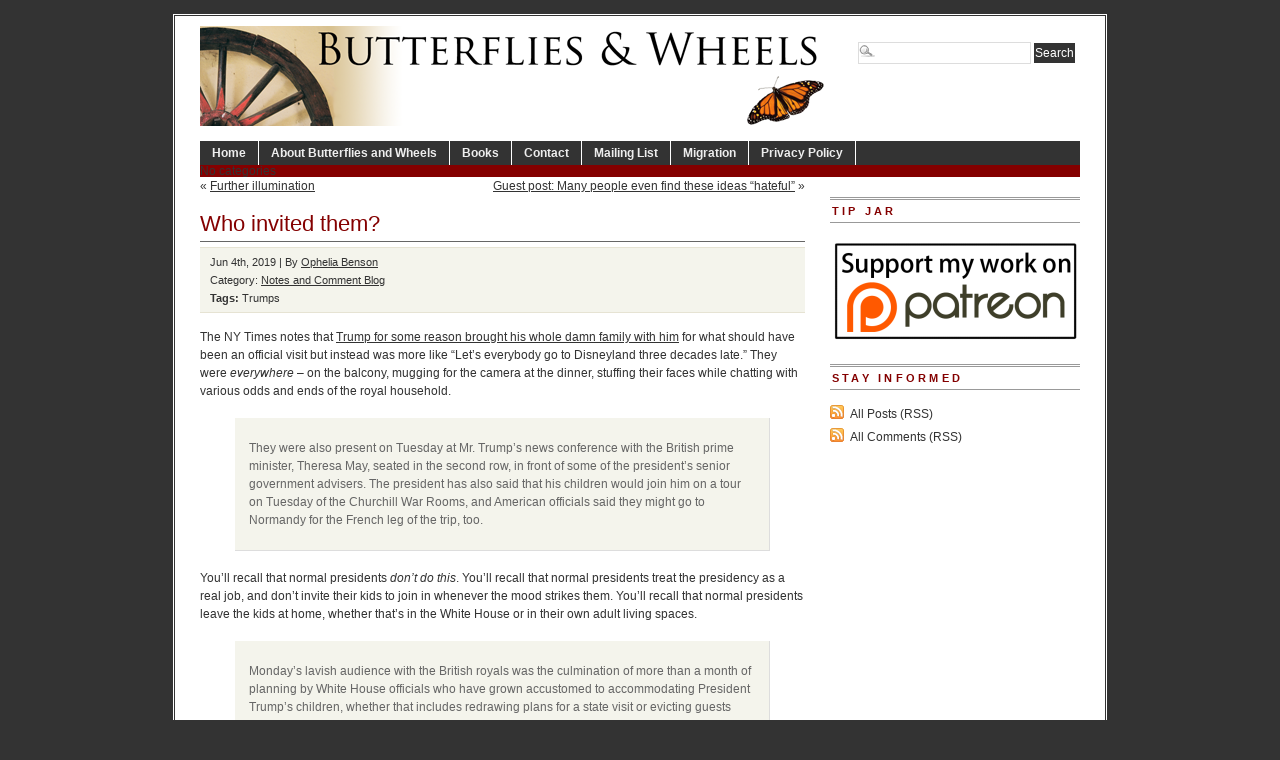

--- FILE ---
content_type: text/html; charset=UTF-8
request_url: https://www.butterfliesandwheels.org/2019/who-invited-them/
body_size: 8674
content:
<!DOCTYPE html PUBLIC "-//W3C//DTD XHTML 1.0 Transitional//EN" "http://www.w3.org/TR/xhtml1/DTD/xhtml1-transitional.dtd">
<html xmlns="http://www.w3.org/1999/xhtml" lang="en-US">
<head profile="http://gmpg.org/xfn/11">
<meta http-equiv="Content-Type" content="text/html; charset=UTF-8" />
	<title>  Who invited them? - Butterflies and Wheels</title>
<meta name="generator" content="WordPress 6.5.7" />
<!-- leave this for stats -->
  

<!-- BEGIN Metadata added by the Add-Meta-Tags WordPress plugin -->
<meta name="description" content="The NY Times notes that Trump for some reason brought his whole damn family with him for what should have been an official visit but instead was more like Let&#039;s everybody go to Disneyland three decades late." />
<meta name="keywords" content="notes and comment blog, trumps" />
<!-- END Metadata added by the Add-Meta-Tags WordPress plugin -->

<meta name='robots' content='max-image-preview:large' />
<link rel="alternate" type="application/rss+xml" title="Butterflies and Wheels &raquo; Who invited them? Comments Feed" href="https://www.butterfliesandwheels.org/2019/who-invited-them/feed/" />
		<!-- This site uses the Google Analytics by MonsterInsights plugin v8.12.1 - Using Analytics tracking - https://www.monsterinsights.com/ -->
		<!-- Note: MonsterInsights is not currently configured on this site. The site owner needs to authenticate with Google Analytics in the MonsterInsights settings panel. -->
					<!-- No UA code set -->
				<!-- / Google Analytics by MonsterInsights -->
		<script type="text/javascript">
/* <![CDATA[ */
window._wpemojiSettings = {"baseUrl":"https:\/\/s.w.org\/images\/core\/emoji\/15.0.3\/72x72\/","ext":".png","svgUrl":"https:\/\/s.w.org\/images\/core\/emoji\/15.0.3\/svg\/","svgExt":".svg","source":{"concatemoji":"https:\/\/www.butterfliesandwheels.org\/wordpress\/wp-includes\/js\/wp-emoji-release.min.js?ver=6.5.7"}};
/*! This file is auto-generated */
!function(i,n){var o,s,e;function c(e){try{var t={supportTests:e,timestamp:(new Date).valueOf()};sessionStorage.setItem(o,JSON.stringify(t))}catch(e){}}function p(e,t,n){e.clearRect(0,0,e.canvas.width,e.canvas.height),e.fillText(t,0,0);var t=new Uint32Array(e.getImageData(0,0,e.canvas.width,e.canvas.height).data),r=(e.clearRect(0,0,e.canvas.width,e.canvas.height),e.fillText(n,0,0),new Uint32Array(e.getImageData(0,0,e.canvas.width,e.canvas.height).data));return t.every(function(e,t){return e===r[t]})}function u(e,t,n){switch(t){case"flag":return n(e,"\ud83c\udff3\ufe0f\u200d\u26a7\ufe0f","\ud83c\udff3\ufe0f\u200b\u26a7\ufe0f")?!1:!n(e,"\ud83c\uddfa\ud83c\uddf3","\ud83c\uddfa\u200b\ud83c\uddf3")&&!n(e,"\ud83c\udff4\udb40\udc67\udb40\udc62\udb40\udc65\udb40\udc6e\udb40\udc67\udb40\udc7f","\ud83c\udff4\u200b\udb40\udc67\u200b\udb40\udc62\u200b\udb40\udc65\u200b\udb40\udc6e\u200b\udb40\udc67\u200b\udb40\udc7f");case"emoji":return!n(e,"\ud83d\udc26\u200d\u2b1b","\ud83d\udc26\u200b\u2b1b")}return!1}function f(e,t,n){var r="undefined"!=typeof WorkerGlobalScope&&self instanceof WorkerGlobalScope?new OffscreenCanvas(300,150):i.createElement("canvas"),a=r.getContext("2d",{willReadFrequently:!0}),o=(a.textBaseline="top",a.font="600 32px Arial",{});return e.forEach(function(e){o[e]=t(a,e,n)}),o}function t(e){var t=i.createElement("script");t.src=e,t.defer=!0,i.head.appendChild(t)}"undefined"!=typeof Promise&&(o="wpEmojiSettingsSupports",s=["flag","emoji"],n.supports={everything:!0,everythingExceptFlag:!0},e=new Promise(function(e){i.addEventListener("DOMContentLoaded",e,{once:!0})}),new Promise(function(t){var n=function(){try{var e=JSON.parse(sessionStorage.getItem(o));if("object"==typeof e&&"number"==typeof e.timestamp&&(new Date).valueOf()<e.timestamp+604800&&"object"==typeof e.supportTests)return e.supportTests}catch(e){}return null}();if(!n){if("undefined"!=typeof Worker&&"undefined"!=typeof OffscreenCanvas&&"undefined"!=typeof URL&&URL.createObjectURL&&"undefined"!=typeof Blob)try{var e="postMessage("+f.toString()+"("+[JSON.stringify(s),u.toString(),p.toString()].join(",")+"));",r=new Blob([e],{type:"text/javascript"}),a=new Worker(URL.createObjectURL(r),{name:"wpTestEmojiSupports"});return void(a.onmessage=function(e){c(n=e.data),a.terminate(),t(n)})}catch(e){}c(n=f(s,u,p))}t(n)}).then(function(e){for(var t in e)n.supports[t]=e[t],n.supports.everything=n.supports.everything&&n.supports[t],"flag"!==t&&(n.supports.everythingExceptFlag=n.supports.everythingExceptFlag&&n.supports[t]);n.supports.everythingExceptFlag=n.supports.everythingExceptFlag&&!n.supports.flag,n.DOMReady=!1,n.readyCallback=function(){n.DOMReady=!0}}).then(function(){return e}).then(function(){var e;n.supports.everything||(n.readyCallback(),(e=n.source||{}).concatemoji?t(e.concatemoji):e.wpemoji&&e.twemoji&&(t(e.twemoji),t(e.wpemoji)))}))}((window,document),window._wpemojiSettings);
/* ]]> */
</script>
	<style type="text/css">
	img.wp-smiley,
	img.emoji {
		display: inline !important;
		border: none !important;
		box-shadow: none !important;
		height: 1em !important;
		width: 1em !important;
		margin: 0 0.07em !important;
		vertical-align: -0.1em !important;
		background: none !important;
		padding: 0 !important;
	}
	</style>
	<link rel="https://api.w.org/" href="https://www.butterfliesandwheels.org/wp-json/" /><link rel="alternate" type="application/json" href="https://www.butterfliesandwheels.org/wp-json/wp/v2/posts/110149" /><link rel="canonical" href="https://www.butterfliesandwheels.org/2019/who-invited-them/" />
<link rel='shortlink' href='https://www.butterfliesandwheels.org/?p=110149' />
<link rel="alternate" type="application/json+oembed" href="https://www.butterfliesandwheels.org/wp-json/oembed/1.0/embed?url=https%3A%2F%2Fwww.butterfliesandwheels.org%2F2019%2Fwho-invited-them%2F" />
<link rel="alternate" type="text/xml+oembed" href="https://www.butterfliesandwheels.org/wp-json/oembed/1.0/embed?url=https%3A%2F%2Fwww.butterfliesandwheels.org%2F2019%2Fwho-invited-them%2F&#038;format=xml" />
<script charset="utf-8" type="text/javascript">var switchTo5x=true;</script><script charset="utf-8" type="text/javascript" src="http://w.sharethis.com/button/buttons.js"></script><script type="text/javascript">stLight.options({publisher:'c98433ac-b879-4998-998d-3a99bd27024f'});var st_type='wordpress3.0.1';</script>		<style type="text/css">
						ol.footnotes li {list-style-type:decimal;}
								</style>
		  

<link rel="icon" type="image/vnd.microsoft.icon" href="/wordpress/favicon.ico" />
<link rel="stylesheet" type="text/css" media="screen" href="https://www.butterfliesandwheels.org/wordpress/wp-content/themes/branfordmagazine-pro/style.css" />
<link rel="stylesheet" type="text/css" media="screen" href="https://www.butterfliesandwheels.org/wordpress/wp-content/themes/branfordmagazine-pro/styles/nav.css" />
<link rel="stylesheet" type="text/css" media="screen" href="https://www.butterfliesandwheels.org/wordpress/wp-content/themes/branfordmagazine-pro/styles/plugins.css" />
<link rel="stylesheet" type="text/css" media="screen" href="https://www.butterfliesandwheels.org/wordpress/wp-content/themes/branfordmagazine-pro/styles/template-style.css" />
<link rel="stylesheet" type="text/css" media="print" href="https://www.butterfliesandwheels.org/wordpress/wp-content/themes/branfordmagazine-pro/styles/print.css" />
<link rel="stylesheet" type="text/css" media="screen" href="https://www.butterfliesandwheels.org/wordpress/wp-content/themes/branfordmagazine-pro/styles/ui.tabs.css" />
<link rel="stylesheet" type="text/css" media="screen" href="https://www.butterfliesandwheels.org/wordpress/wp-content/themes/branfordmagazine-pro/styles/custom-style.css" />

<script type="text/javascript" src="https://www.butterfliesandwheels.org/wordpress/wp-content/themes/branfordmagazine-pro/scripts/jquery-1.2.3.pack.js"></script>
<script type="text/javascript" src="https://www.butterfliesandwheels.org/wordpress/wp-content/themes/branfordmagazine-pro/scripts/dropdowns.js"></script>

<link rel="alternate" type="application/rss+xml" title="Butterflies and Wheels RSS Feed" href="https://www.butterfliesandwheels.org/feed/" />
<link rel="pingback" href="https://www.butterfliesandwheels.org/wordpress/xmlrpc.php" />
</head>
<body>
<div id="page" class="clearfloat">
<div class="clearfloat">
  <div id="branding" class="left" onclick="location.href='https://www.butterfliesandwheels.org';" style="cursor: pointer;">
    <div class="blogtitle" ><a href="https://www.butterfliesandwheels.org/">
            </a></div>
    <div class="description">
          </div>
  </div>
  <div class="right">
    <form method="get" id="searchform" action="https://www.butterfliesandwheels.org/">
<div><input type="text" value="" name="s" id="s" class="searchfield" />
<input type="submit" id="searchsubmit" value="Search" class="button" />
</div>
</form>
  </div>
</div>
<ul id="nav" class="clearfloat">
  <li><a href="https://www.butterfliesandwheels.org/" class="on">Home</a></li>
  <li class="page_item page-item-2"><a href="https://www.butterfliesandwheels.org/about/">About Butterflies and Wheels</a></li>
<li class="page_item page-item-18 page_item_has_children"><a href="https://www.butterfliesandwheels.org/books/">Books</a>
<ul class='children'>
	<li class="page_item page-item-20 page_item_has_children"><a href="https://www.butterfliesandwheels.org/books/does-god-hate-women/">Does God Hate Women?</a>
	<ul class='children'>
		<li class="page_item page-item-33"><a href="https://www.butterfliesandwheels.org/books/does-god-hate-women/extracts/">Extracts: Does God Hate Women?</a></li>
		<li class="page_item page-item-26"><a href="https://www.butterfliesandwheels.org/books/does-god-hate-women/reviews/">Reviews: Does God Hate Women?</a></li>
	</ul>
</li>
	<li class="page_item page-item-61"><a href="http://www.amazon.com/o/ASIN/0285637142/">The Dictionary of Fashionable Nonsense</a></li>
	<li class="page_item page-item-42 page_item_has_children"><a href="https://www.butterfliesandwheels.org/books/why-truth-matters/">Why Truth Matters</a>
	<ul class='children'>
		<li class="page_item page-item-52"><a href="https://www.butterfliesandwheels.org/books/why-truth-matters/extracts/">Extracts: Why Truth Matters</a></li>
		<li class="page_item page-item-48"><a href="https://www.butterfliesandwheels.org/books/why-truth-matters/reviews/">Reviews: Why Truth Matters</a></li>
	</ul>
</li>
</ul>
</li>
<li class="page_item page-item-73"><a href="https://www.butterfliesandwheels.org/contact/">Contact</a></li>
<li class="page_item page-item-22178"><a href="http://groups.google.com/group/butterflies-and-wheels/subscribe">Mailing List</a></li>
<li class="page_item page-item-17335"><a href="https://www.butterfliesandwheels.org/migration/">Migration</a></li>
<li class="page_item page-item-76"><a href="https://www.butterfliesandwheels.org/privacy-policy/">Privacy Policy</a></li>
</ul>
<ul id="catnav" class="clearfloat">
  <li class="cat-item-none">No categories</li></ul>
    
<div id="content">
  <div id="top-cat-nav" class="catnav" style="display: block; width=100%;">
<div class="alignleft" style="margin: 0px 0px 0px 0px">&laquo; <a href="https://www.butterfliesandwheels.org/2019/further-illumination/" rel="prev">Further illumination</a></div>
<div class="alignright"><a href="https://www.butterfliesandwheels.org/2019/guest-post-many-people-even-find-these-ideas-hateful/" rel="next">Guest post: Many people even find these ideas “hateful”</a> &raquo;</div>
&nbsp;
</div>
  <div class="post" id="post-110149">
    <h2>
      Who invited them?    </h2>
<div class="postmetadata">
<div class="sharethis" style="float: right;"><span class='st_facebook' st_title='Who invited them?' st_url='https://www.butterfliesandwheels.org/2019/who-invited-them/' ></span><span class='st_twitter' st_title='Who invited them?' st_url='https://www.butterfliesandwheels.org/2019/who-invited-them/' ></span><span class='st_email' st_title='Who invited them?' st_url='https://www.butterfliesandwheels.org/2019/who-invited-them/' ></span><span class='st_sharethis' st_title='Who invited them?' st_url='https://www.butterfliesandwheels.org/2019/who-invited-them/' ></span><span class='st_fblike' st_title='Who invited them?' st_url='https://www.butterfliesandwheels.org/2019/who-invited-them/' ></span><span class='st_plusone' st_title='Who invited them?' st_url='https://www.butterfliesandwheels.org/2019/who-invited-them/' ></span></div>
Jun 4th, 2019 | By <a href="https://www.butterfliesandwheels.org/author/ophelia/" title="Posts by Ophelia Benson" rel="author">Ophelia Benson</a> 
<br />
 Category:    <a href="https://www.butterfliesandwheels.org/notes/" rel="category tag">Notes and Comment Blog</a>	    <br /><span class="tags"><strong>Tags:</strong> <a href="https://www.butterfliesandwheels.org/tag/trumps/" rel="tag">Trumps</a></span></div>
    <div class="entry">
       <p>The NY Times notes that <a href="https://www.nytimes.com/2019/06/04/world/europe/royal-family-donald-trump.html">Trump for some reason brought his whole damn family with him</a> for what should have been an official visit but instead was more like &#8220;Let&#8217;s everybody go to Disneyland three decades late.&#8221; They were <em>everywhere</em> &#8211; on the balcony, mugging for the camera at the dinner, stuffing their faces while chatting with various odds and ends of the royal household.</p>
<blockquote><p>They were also present on Tuesday at Mr. Trump’s news conference with the British prime minister, Theresa May, seated in the second row, in front of some of the president’s senior government advisers. The president has also said that his children would join him on a tour on Tuesday of the Churchill War Rooms, and American officials said they might go to Normandy for the French leg of the trip, too.</p></blockquote>
<p>You&#8217;ll recall that normal presidents <em>don&#8217;t do this</em>. You&#8217;ll recall that normal presidents treat the presidency as a real job, and don&#8217;t invite their kids to join in whenever the mood strikes them. You&#8217;ll recall that normal presidents leave the kids at home, whether that&#8217;s in the White House or in their own adult living spaces.</p>
<blockquote><p>Monday’s lavish audience with the British royals was the culmination of more than a month of planning by White House officials who have grown accustomed to accommodating President Trump’s children, whether that includes redrawing plans for a state visit or evicting guests from their seats at the State of the Union address.</p></blockquote>
<p>The officials may have gotten used to it, but that doesn&#8217;t make it not weird and presumptuous.</p>
<blockquote>
<p class="css-18icg9x evys1bk0">“He’s surrounding himself with his family in this kind of certainly royal family, prince-and-princesses way,” Gwenda Blair, the author of “The Trumps: Three Generations That Built an Empire,” said in an interview. “Just as traditionally crowned heads surrounded themselves with their progeny, he has surrounded himself with his progeny.”</p>
<p class="css-18icg9x evys1bk0">Privately, White House officials say that some of the Trump children, particularly those working in the White House, see themselves this way. One senior official, who did not want to speak publicly about internal planning, said that Mr. Kushner and Ms. Trump in particular had grown more emboldened with their requests to be accommodated at official events.</p>
</blockquote>
<p class="css-18icg9x evys1bk0">Yes well there&#8217;s a reason I refer to them as princess and prince. I&#8217;ve never seen such smugly entitled people in my life.</p>
<blockquote>
<p class="css-18icg9x evys1bk0">[U]nlike the royals, who wage an endless battle to keep Britain’s voracious tabloids at arm’s length, the Trump children shared behind-the-scenes photographs and tweets of their trip.</p>
<p class="css-18icg9x evys1bk0">“It was an incredible honor to meet Her Majesty The Queen, the longest ruling Monarch in British history,” Ms. Trump <a class="css-1g7m0tk" title="" href="https://twitter.com/IvankaTrump/status/1135575453521965056" target="_blank" rel="noopener noreferrer">wrote of the day on Twitter</a>. “Thank you for a warm welcome to the United Kingdom.”</p>
</blockquote>
<p class="css-18icg9x evys1bk0">She loves her some publicity.</p>
<p><iframe title="The Women - La Publicité!" width="500" height="281" src="https://www.youtube.com/embed/I1HnnfVLGT8?feature=oembed" frameborder="0" allow="accelerometer; autoplay; clipboard-write; encrypted-media; gyroscope; picture-in-picture; web-share" referrerpolicy="strict-origin-when-cross-origin" allowfullscreen></iframe></p>
<p>They don&#8217;t hesitate to shove other people out of the way, either.</p>
<blockquote>
<p class="css-18icg9x evys1bk0">The weekend before President Trump delivered his State of the Union address in February, several of the special guests who had been invited to sit near the first lady were suddenly told that some changes needed to be made.</p>
<p class="css-18icg9x evys1bk0">Instead of sitting with Melania Trump, half a dozen of the 28 guests she had chosen were told that they would have to sit down the hall from the House chamber, in a room featuring a television, chocolates, tissues and White House aides. The newly available seats were then given to two Tennesseans whose sentences had been cut short by Mr. Trump under a criminal justice overhaul effort that his son-in-law pushed for, and to three of the president’s adult children and two of their spouses.</p>
<p class="css-18icg9x evys1bk0">A few days before the event, Mr. Trump was alerted to the lack of seats by one of his children, and Mrs. Trump was told to make room, according to three White House officials.</p>
<p class="css-18icg9x evys1bk0">In the box that day were Ivanka Trump and Mr. Kushner; Tiffany Trump; Eric Trump and his wife, Lara Trump; and Donald Trump Jr. (Donald Jr., a popular Republican surrogate, had offered to get a seat from one of the members of Congress he is close with instead, officials said.) Among those whose seats were gone was Aubrey Reichard-Eline, the mother of Grace Eline, a 10-year-old cancer survivor who was invited because she works to help other children fight the disease.</p>
</blockquote>
<p class="css-18icg9x evys1bk0">Cancer shmancer; you&#8217;re down the hall.</p>
<blockquote>
<p class="css-18icg9x evys1bk0">A White House official with knowledge of the last-minute planning said at the time that the guests for the box were invited a month before the address, with the goal of focusing on extraordinary Americans. That person added that seats were changed at the last moment to accommodate the children per their request.</p>
</blockquote>
<p class="css-18icg9x evys1bk0">The people who were invited to sit in the box were probably excited about it for that whole month, but oh well, Ivanka and Jared and Tiffany and Eric and Lara and Baby Don are more important than they are, so fuck&#8217;em, they&#8217;re down the hall with some chocolates and kleenex.</p>


      <div class='yarpp yarpp-related yarpp-related-website yarpp-template-list'>
<!-- YARPP List -->
<div id="related-posts"><h3 title="Automatically generated list of related posts; may not be particularly relevant.">Related posts</h3><ul>
<li><a href="https://www.butterfliesandwheels.org/2017/youre-invited-for-a-visit-while-no-one-is-home/" rel="bookmark" title="You&#8217;re invited for a visit while no one is home">You&#8217;re invited for a visit while no one is home</a></li>
<li><a href="https://www.butterfliesandwheels.org/2017/rat-shant-visit-party/" rel="bookmark" title="Rat shan&#8217;t visit party">Rat shan&#8217;t visit party</a></li>
<li><a href="https://www.butterfliesandwheels.org/2019/not-a-big-fan/" rel="bookmark" title="Not a big fan">Not a big fan</a></li>
<li><a href="https://www.butterfliesandwheels.org/2010/the-pope-invited-the-bishops-to-explain/" rel="bookmark" title="The pope invited the bishops to explain">The pope invited the bishops to explain</a></li>
<li><a href="https://www.butterfliesandwheels.org/2019/be-best/" rel="bookmark" title="Be best">Be best</a></li>
</ul></div>
</div>
    </div>
  </div>
  
<!-- You can start editing here. -->
	<h3 id="comments">4 Responses to &#8220;Who invited them?&#8221;</h3>
	<div class="navigation">
		 
	</div>

	<ul class="commentlist">
	   <li class="comment even thread-even depth-1" id="li-comment-2733594">
     <div id="div-comment-2733594" class="comment-body">
	<span class="comment-number"><a href="https://www.butterfliesandwheels.org/2019/who-invited-them/#comment-2733594" name="comment-2733594">#</a>1</span>
      <div class="comment-author vcard">
         <img alt='' src='https://secure.gravatar.com/avatar/376648391986c159a1554cbf0c4f32cc?s=50&#038;d=identicon&#038;r=r' srcset='https://secure.gravatar.com/avatar/376648391986c159a1554cbf0c4f32cc?s=100&#038;d=identicon&#038;r=r 2x' class='avatar avatar-50 photo' height='50' width='50' decoding='async'/>         <cite class="fn">iknklast</cite>      <div class="comment-meta commentmetadata"><a href="https://www.butterfliesandwheels.org/2019/who-invited-them/#comment-2733594">June 4, 2019 at 4:58 pm</a></div>
      </div>
      

      <blockquote><p>You’ll recall that normal presidents treat the presidency as a real job</p></blockquote>
<p>Yes, but normal presidents actually understand what it means to work a real job. Trump never has &#8211; nor his children, in spite of Ivanka supposedly speaking for the working woman. I suspect she would perish in my job, which requires actual effort. And what it I were doing one of my older jobs, like cleaning houses or flipping burgers? She wouldn&#8217;t last three minutes.</p>

      <div class="reply">
               </div>
     </div>
</li><!-- #comment-## -->
   <li class="comment odd alt thread-odd thread-alt depth-1" id="li-comment-2733596">
     <div id="div-comment-2733596" class="comment-body">
	<span class="comment-number"><a href="https://www.butterfliesandwheels.org/2019/who-invited-them/#comment-2733596" name="comment-2733596">#</a>2</span>
      <div class="comment-author vcard">
         <img alt='' src='https://secure.gravatar.com/avatar/fe355f2f182bf37a088eddc082f69d2a?s=50&#038;d=identicon&#038;r=r' srcset='https://secure.gravatar.com/avatar/fe355f2f182bf37a088eddc082f69d2a?s=100&#038;d=identicon&#038;r=r 2x' class='avatar avatar-50 photo' height='50' width='50' decoding='async'/>         <cite class="fn">Acolyte of Sagan</cite>      <div class="comment-meta commentmetadata"><a href="https://www.butterfliesandwheels.org/2019/who-invited-them/#comment-2733596">June 4, 2019 at 5:16 pm</a></div>
      </div>
      

      <p>Come, now, be fair, iknklast. She did used to run a lemonade stall.</p>

      <div class="reply">
               </div>
     </div>
</li><!-- #comment-## -->
   <li class="comment even thread-even depth-1" id="li-comment-2733599">
     <div id="div-comment-2733599" class="comment-body">
	<span class="comment-number"><a href="https://www.butterfliesandwheels.org/2019/who-invited-them/#comment-2733599" name="comment-2733599">#</a>3</span>
      <div class="comment-author vcard">
         <img alt='' src='https://secure.gravatar.com/avatar/376648391986c159a1554cbf0c4f32cc?s=50&#038;d=identicon&#038;r=r' srcset='https://secure.gravatar.com/avatar/376648391986c159a1554cbf0c4f32cc?s=100&#038;d=identicon&#038;r=r 2x' class='avatar avatar-50 photo' height='50' width='50' loading='lazy' decoding='async'/>         <cite class="fn">iknklast</cite>      <div class="comment-meta commentmetadata"><a href="https://www.butterfliesandwheels.org/2019/who-invited-them/#comment-2733599">June 4, 2019 at 5:56 pm</a></div>
      </div>
      

      <p>I will have to admit, AoS, I never did run a lemonade stand. It seemed sort of futile, since we lived on a farm, and the only people around to buy it were my siblings, who didn&#8217;t have any more money that I did.</p>
<p>We did run a squash stand in the summer, though. Mom would drive us to a corner near town, and we would set up to sell the squash we grew to anyone who would buy it. No one ever did. I didn&#8217;t have a daddy with employees to buy my squash.</p>

      <div class="reply">
               </div>
     </div>
</li><!-- #comment-## -->
   <li class="comment odd alt thread-odd thread-alt depth-1" id="li-comment-2733607">
     <div id="div-comment-2733607" class="comment-body">
	<span class="comment-number"><a href="https://www.butterfliesandwheels.org/2019/who-invited-them/#comment-2733607" name="comment-2733607">#</a>4</span>
      <div class="comment-author vcard">
         <img alt='' src='https://secure.gravatar.com/avatar/8459373c7ae3082946a1adc4e9013348?s=50&#038;d=identicon&#038;r=r' srcset='https://secure.gravatar.com/avatar/8459373c7ae3082946a1adc4e9013348?s=100&#038;d=identicon&#038;r=r 2x' class='avatar avatar-50 photo' height='50' width='50' loading='lazy' decoding='async'/>         <cite class="fn">Holms</cite>      <div class="comment-meta commentmetadata"><a href="https://www.butterfliesandwheels.org/2019/who-invited-them/#comment-2733607">June 5, 2019 at 1:17 am</a></div>
      </div>
      

      <blockquote><p>Monday’s lavish audience with the British royals was the culmination of more than a month of planning by White House officials <b>who have grown accustomed to accommodating President Trump’s children</b>&#8230;</p></blockquote>
<p>But why?</p>

      <div class="reply">
               </div>
     </div>
</li><!-- #comment-## -->
	</ul>

	<div class="navigation">
		 
	</div>
 

  </div>
<!-- SIDEBAR -->

<div id="sidebar">
  <div id="sidelist">
        <div class="sidebar_widget"><h3>Tip Jar</h3>			<div class="textwidget"><a href="https://www.patreon.com/OpheliaBenson" target="_blank" style="border: none;" rel="noopener"><img src="//www.butterfliesandwheels.org/wordpress/wp-content/uploads/2015/08/patreon-banner.png" width="250" alt="Support my work on Patreon!" style="border: none;"/></a></div>
		</div>    <div id="side-stay-informed">
      <h3>
        Stay informed      </h3>
      <ul class="feed">
	<li><a href="https://www.butterfliesandwheels.org/feed/">All Posts (RSS)</a></li>
	<li><a href="https://www.butterfliesandwheels.org/comments/feed/">All Comments (RSS)</a></li>
 
      </ul>
    </div>
  </div>
  <!--END SIDELIST-->
</div>
<!--END SIDEBAR-->
</div> 
<div id="footer"> 
  


<link rel='stylesheet' id='yarppRelatedCss-css' href='https://www.butterfliesandwheels.org/wordpress/wp-content/plugins/yet-another-related-posts-plugin/style/related.css?ver=5.30.11' type='text/css' media='all' />
<style id='wp-emoji-styles-inline-css' type='text/css'>

	img.wp-smiley, img.emoji {
		display: inline !important;
		border: none !important;
		box-shadow: none !important;
		height: 1em !important;
		width: 1em !important;
		margin: 0 0.07em !important;
		vertical-align: -0.1em !important;
		background: none !important;
		padding: 0 !important;
	}
</style>
<link rel='stylesheet' id='wp-block-library-css' href='https://www.butterfliesandwheels.org/wordpress/wp-includes/css/dist/block-library/style.min.css?ver=6.5.7' type='text/css' media='all' />
<link rel='stylesheet' id='classic-theme-styles-css' href='https://www.butterfliesandwheels.org/wordpress/wp-includes/css/classic-themes.min.css?ver=6.5.7' type='text/css' media='all' />
<link rel='stylesheet' id='wp-pagenavi-css' href='https://www.butterfliesandwheels.org/wordpress/wp-content/themes/branfordmagazine-pro/pagenavi-css.css?ver=2.70' type='text/css' media='all' />
  <div> All posts and comments are &copy; their respective authors.
    | Powered by <a href="http://wordpress.org/" target="_blank">WordPress</a> 
</div>

<div>
<a href="/privacy-policy/">Privacy Policy</a> |
<a href="/contact/">Contact</a> |
    <a href="https://www.butterfliesandwheels.org/wordpress/wp-login.php">Log in</a>  </div>
</div>


<!-- Google (or other) Analytics code (if set in the options) -->
<!-- End Google Analytics -->
</body>
</html>
<!--
62 queries. 0.066 seconds.
--> 


--- FILE ---
content_type: text/css
request_url: https://www.butterfliesandwheels.org/wordpress/wp-content/themes/branfordmagazine-pro/styles/ui.tabs.css
body_size: 1633
content:
/* Caution! Ensure accessibility in print and other media types... */
@media projection, screen { /* Use class for showing/hiding tab content, so that visibility can be better controlled in different media types... */
    .ui-tabs-hide {
        display: none!important;
    }
}

/* Hide useless elements in print layouts... */
@media print {
    .ui-tabs-nav {
        display: none!important;
    }
}

/* Skin */
#container-4 { /* the whole container with all elements of the tabbed section */
	margin: 20px 0 20px 0!important;
	/* min-height:360px!important; */ /* defines a static height to the tabed section and avoids "jumping" - part 1 of 2 */
}

.ui-tabs-panel { /* the main content-section of the tabbed area NOT the tabs themselfes */
	width:580px!important;
	padding: 15px 15px 0px 15px!important;
	border-top: 1px solid #ccc!important;
	border-left: 1px solid #ccc!important;
	border-right: 2px solid #999!important;
	border-bottom: 2px solid #999!important;
	background: url(../images/backgrounds/bg_leadarticle.jpg) repeat-x #E6E3D3!important; /* declare background color for container to avoid distorted fonts in IE while fading */
}

/* the "fragments" which are the single tab areas. each tab is defined by a fragment. 
you can add as many as you want following the scheme "#fragment-x" */
#fragment-1, #fragment-2, #fragment-3, #fragment-4, #fragment-5, #fragment-6, #fragment-7, #fragment-8, #fragment-9 {
	/* min-height:300px!important; */ /* defines a static height to the tabed section and avoids "jumping" - part 2 of 2 */
}

.ui-tabs-panel .title { /* for the headlines in the tabbed section */
	font-size:1.8em;
        font-family: Verdana, Arial, Helvetica, sans-serif;
	line-height:100%!important;
	display:block!important;
	padding-bottom:7px!important;
	color: #840000!important;
	text-transform:none!important;
	letter-spacing:normal!important;

}

.ui-tabs-nav { /* the whole area of the tabs navigation above the tabbed-content */
    list-style:none!important;
    margin:0px!important;
    padding:0px!important;
}

.ui-tabs-nav:after { /* clearing without presentational markup, IE gets extra treatment */
    display: block!important;
    clear: both!important;
    content: " "!important;
}
.ui-tabs-nav li {
    float: left!important;
    margin:0 1px 0 0!important;
    min-width: 85px!important; /* be nice to Opera */
}
.ui-tabs-nav .ui-tabs {
    display:block!important;
    padding:5px!important;
    background:#E6E3D3!important;
	margin:1px 0 0 0!important; /* position: relative makes opacity fail for disabled tab in IE */
	position: relative!important;
    top:1px!important;
    z-index:2!important;
    color: #333!important;
    font-weight:bold!important;
    line-height:1.2!important;
    text-align:center!important;
    text-decoration:none!important;
	border:1px solid #ccc!important;
    white-space:nowrap!important; /* required in IE 6 */    
    outline:0!important; /* prevent dotted border in Firefox */
}


.ui-tabs-nav .ui-tabs:hover { /* here�s to define the hover effect of the tabs */
    background:#333!important;
	color:#fff!important;
}


.ui-tabs-selected .ui-tabs { /* the effects of the currently selected tab */
	background-color:#fff!important;
    color:#333!important;
	border-bottom:1px solid #fff!important;
}

.ui-tabs-nav .ui-tabs-selected .ui-tabs, 
.ui-tabs-nav .ui-tabs a:hover, 
.ui-tabs-nav .ui-tabs a:active {
    background-position: 100% -150px!important;
}

.ui-tabs-nav .ui-tabs, 
.ui-tabs-nav .ui-tabs-disabled .ui-tabs a:hover, 
.ui-tabs-nav .ui-tabs-disabled .ui-tabs a:active {
    background-position: 100% -100px!important;
}

.ui-tabs-nav .ui-tabs-selected .ui-tabs a:link, 
.ui-tabs-nav .ui-tabs-selected .ui-tabs a:visited, 
.ui-tabs-nav .ui-tabs-disabled .ui-tabs a:link, 
.ui-tabs-nav .ui-tabs-disabled .ui-tabs a:visited { /* @ Opera, use pseudo classes otherwise it confuses cursor... */
    cursor: text!important;
}

.ui-tabs-nav .ui-tabs a:hover, 
.ui-tabs-nav .ui-tabs a:active,
.ui-tabs-nav .ui-tabs-unselect .ui-tabs a:hover, 
.ui-tabs-nav .ui-tabs-unselect .ui-tabs a:active { /* @ Opera, we need to be explicit again here now... */
    cursor: pointer!important; 
	background-color:#333!important;
	color:#fff!important;
}

.ui-tabs-disabled {
    opacity: .4!important;
    filter: alpha(opacity=40)!important;
}

/* Additional IE specific bug fixes... */
* html .ui-tabs-nav { /* auto clear, @ IE 6 & IE 7 Quirks Mode */
    display: inline-block!important;
}
*:first-child+html .ui-tabs-nav  { /* @ IE 7 Standards Mode - do not group selectors, otherwise IE 6 will ignore complete rule (because of the unknown + combinator)... */
    display: inline-block!important;
}

